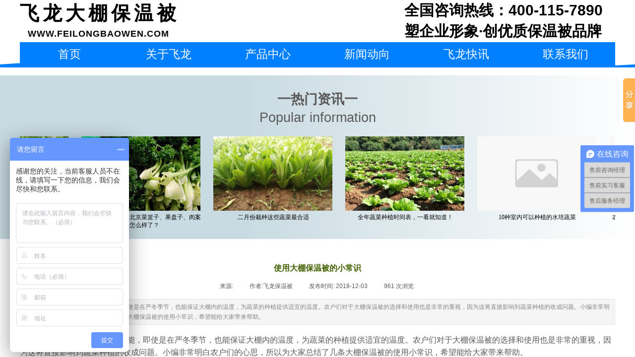

--- FILE ---
content_type: text/html; charset=utf-8
request_url: https://www.feilongbaowen.com/content/597.html
body_size: 17764
content:
<!DOCTYPE html PUBLIC "-//W3C//DTD XHTML 1.0 Transitional//EN" "http://www.w3.org/TR/xhtml1/DTD/xhtml1-transitional.dtd">
<html xmlns="http://www.w3.org/1999/xhtml" lang="zh-Hans" >
	<head>
		<meta http-equiv="X-UA-Compatible" content="IE=Edge,chrome=1" />
	<meta name="viewport" content="width=1200" />	<meta http-equiv="Content-Type" content="text/html; charset=utf-8" />
		<meta name="format-detection" content="telephone=no" />
	     <meta http-equiv="Cache-Control" content="no-transform"/> 
     <meta http-equiv="Cache-Control" content="no-siteapp"/>
	<title>使用大棚保温被的小常识|安新县飞龙无纺布厂</title>
	<meta name="keywords"  content="大棚保温被,飞龙众科大棚保温被" />
	<meta name="description" content="飞龙众科大棚保温被为您整理：" />
    
                
			<link rel="shortcut icon" href="https://aosspic10001.websiteonline.cn/pro110139/image/favicon.ico" type="image/x-icon" />
	<link rel="Bookmark" href="https://aosspic10001.websiteonline.cn/pro110139/image/favicon.ico" />
		

		<link href="https://static.websiteonline.cn/website/template/default/css/default.css?v=17534100" rel="stylesheet" type="text/css" />
<link href="https://www.feilongbaowen.com/template/default/css/font/font.css?v=15750090" rel="stylesheet" type="text/css" />
<link href="https://www.feilongbaowen.com/template/default/css/wpassword/iconfont.css?v=17496248" rel="stylesheet" type="text/css" />
<link href="https://static.websiteonline.cn/website/plugin/title/css/title.css?v=17083134" rel="stylesheet" type="text/css" />
<link href="https://static.websiteonline.cn/website/plugin/lantern/css/lantern.css?v=17326740" rel="stylesheet" type="text/css" />
<link href="https://static.websiteonline.cn/website/plugin/article_detail/css/article_detail.css?v=17387192" rel="stylesheet" type="text/css" />
<link href="https://static.websiteonline.cn/website/plugin/media/css/media.css?v=14077216" rel="stylesheet" type="text/css" />
<style type="text/css">.prop_rotate_angle sup,.prop_rotate_angle .posblk-deg{font-size:11px; color:#CDCDCD; font-weight:normal; font-style:normal; }ins#qiao-wrap{height:0;} #qiao-wrap{display:block;}
</style> 
</head>
<body  >
<input type="hidden" value="4" name="_user_level_val" />
								<script type="text/javascript" language="javascript" src="https://static.websiteonline.cn/website/script/??libsjq.js,jquery.custom.js,jquery.lazyload.js,jquery.rotateutility.js,lab.js,wopop_all.js,jquery.cookie.js,jquery.simplemodal.js,fullcollumn.js,objectFitPolyfill.min.js,ierotate.js,effects/velocity.js,effects/velocity.ui.js,effects/effects.js,fullpagescroll.js,common.js,heightAdapt.js?v=17573096"></script>
<script type="text/javascript" language="javascript" src="https://static.websiteonline.cn/website/plugin/??new_navigation/js/overall.js,new_navigation/styles/hs7/init.js,media/js/init.js,buttons/js/init.js?v=17621358"></script>
	<script type="text/javascript" language="javascript">
    			var webmodel = {};
	        
    wp_pages_global_func($.extend({
        'isedit': '0',
        'islogin': '0',
        'domain': 'pro110139',
        'p_rooturl': 'https://www.feilongbaowen.com',
        'static_rooturl': 'https://static.websiteonline.cn/website',
        'interface_locale': "zh_CN",
        'dev_mode': "0",
        'getsession': ''
    }, {"phpsessionid":"","punyurl":"https:\/\/www.feilongbaowen.com","curr_locale":"zh_CN","mscript_name":"","converted":false}));
    
	</script>

<link href="https://www.feilongbaowen.com/ae857138b41c5440c5d1ff0751cc3196.cssx" rel="stylesheet" /><div id="page_set_css">
</div><input type="hidden" id="page_id" name="page_id" value="162" rpid="164">
<div id="scroll_container" class="scroll_contain" style="">
	    	<div id="scroll_container_bg" style="background-repeat:repeat;background-color:#ffffff;background-position:center top;">&nbsp;</div>
<script>
initScrollcontainerHeight();	
</script>
     <div id="overflow_canvas_container">        <div id="canvas" style=" margin: 0 auto;width:1200px;background-repeat:repeat-y;height:1230px">
    <div id='layerDB5439F7E1443967FD6BC84712F83F9A' type='title'  class='cstlayer' style='left: 0px; top: 0px; position: absolute; z-index: 101; width: 336px; height: 52px; '  mid=""    deg='0'><div class="wp-title_content" style="overflow-wrap: break-word; padding: 0px; border-color: transparent; border-width: 0px; height: 52px; width: 336px; display: block;"><span style="font-size: 39px; font-family: 微软雅黑; color: rgb(0, 0, 0); letter-spacing: 7px;"><strong>飞龙大棚保温被</strong></span><span style="color:#000000;"></span></div>
<script type="text/javascript">
$(function(){
	$('.wp-title_content').each(function(){
		if($(this).find('div').attr('align')=='justify'){
			$(this).find('div').css({'text-justify':'inter-ideograph','text-align':'justify'});
		}
	})	
})
</script>

</div><script>				 $('#layerDB5439F7E1443967FD6BC84712F83F9A').triggerHandler('layer_ready');</script><div id='layer716AAB80AEA80C9BD58D5015A41B58EF' type='title'  class='cstlayer' style='left: 775px; top: 0px; position: absolute; z-index: 100; width: 425px; height: 93px; '  mid=""    deg='0'><div class="wp-title_content" style="overflow-wrap: break-word; padding: 0px; border-color: transparent; border-width: 0px; height: 93px; width: 425px; display: block;"><p><span style="font-size: 30px; color: rgb(0, 0, 0);"><strong>全国咨询热线：400-115-7890</strong></span></p><p><span style="font-size: 30px; color: rgb(0, 0, 0);"><strong>塑企业形象·创优质保温被品牌</strong></span><br></p></div>

</div><script>				 $('#layer716AAB80AEA80C9BD58D5015A41B58EF').triggerHandler('layer_ready');</script><div id='layerDD9E090C200FFAA86F601746DE15EA36' type='title'  class='cstlayer' style='left: 16px; top: 56px; position: absolute; z-index: 102; width: 314px; height: 22px; '  mid=""    deg='0'><div class="wp-title_content" style="overflow-wrap: break-word; padding: 0px; border-color: transparent; border-width: 0px; height: 22px; width: 314px; display: block;"><span style="font-size: 18px; line-height: 140%; letter-spacing: 1px; color: rgb(0, 0, 0);"><strong>WWW.FEILONGBAOWEN.COM</strong></span><span style="color:#000000;"></span></div>

</div><script>				 $('#layerDD9E090C200FFAA86F601746DE15EA36').triggerHandler('layer_ready');</script><div id="layerE65E7498D87C9BF7A491763F041B2601" class="full_column"  zindextopColor='' zindextopOpacity='1'  style="width:1200px;position:absolute;top:85px;height:51px;z-index:136;">
    <div class="full_width wp_wave_mask_ani no_bottom" style="position:absolute;height:51px;background-color:#0080ff;background:;background-attachment:scroll;background-position:center center;background-repeat:repeat;background-size:cover;wavetype:1;bgHover:;bgHoverOpacity:1;zindextopColor:;zindextopOpacity:1;background-pic-opacityval:1;opacity:1;">		
    </div>
			<div class="full_content" style="width:1200px; position:absolute;left:0;top:0;margin-left: 0px;background-attachment:scroll;background-autoplay:noautoplay;background-circulateplay:;background-soundopen:;background-soundopens:;background-usevideo:;background-videourl:;background-color:;background-opacity-color:;background-opacityval:1;background-pic:use-pic;background-pic-opacity-color:;background-pic-opacityval:1;background-position:left top;background-repeat:repeat;background-size:;bgHover:;bgHoverOpacity:1;height:51px;">
								<div id='layer685458E1BC9432FE8940D934B2E82F79' type='new_navigation'  class='cstlayer' style='left: 0px; top: 0px; position: absolute; z-index: 135; width: 1200px; height: 50px; '  mid=""  fatherid='layerE65E7498D87C9BF7A491763F041B2601'    deg='0'><div class="wp-new_navigation_content" style="border-color: transparent; border-width: 0px; width: 1200px; display: block; overflow: visible; height: auto;;display:block;overflow:hidden;height:0px;" type="0">
<script type="text/javascript"> 
		
		$("#layer685458E1BC9432FE8940D934B2E82F79").data("m_show", '');
	</script>
<div skin="hs7" class="nav1 menu_hs7" ishorizon="1" colorstyle="green" direction="0" more="更多" moreshow="0" morecolor="darkorange" hover="0" hover_scr="0" submethod="0" umenu="0" dmenu="0" sethomeurl="https://www.feilongbaowen.com/index.html" smcenter="0">
		<ul id="nav_layer685458E1BC9432FE8940D934B2E82F79" class="navigation"  style="width:auto;"  >
		<li style="z-index:2;"  class="wp_subtop"  pid="168" ><a  class="  "  href="https://www.feilongbaowen.com">首页</a></li><li style="z-index:2;"  class="wp_subtop"  pid="153" ><a  class="  "  href="https://www.feilongbaowen.com/ABOUT.html">关于飞龙</a></li><li style="z-index:2;"  class="wp_subtop"  pid="150" ><a  class="  "  href="https://www.feilongbaowen.com/product.html">产品中心</a></li><li style="z-index:2;"  class="wp_subtop"  pid="164" ><a  class="  "  href="https://www.feilongbaowen.com/news.html">新闻动向</a></li><li style="z-index:2;"  class="wp_subtop"  pid="167" ><a  class="  "  href="https://www.feilongbaowen.com/feilongkuaixun.html">飞龙快讯</a></li><li style="z-index:2;"  class="wp_subtop"  pid="165" ><a  class="  "  href="https://www.feilongbaowen.com/Contactus.html">联系我们</a></li>	</ul>
</div>

<script type="text/javascript"> 
				$("#layer685458E1BC9432FE8940D934B2E82F79").data("datasty_", '@charset "utf-8";  #nav_layer685458E1BC9432FE8940D934B2E82F79,#nav_layer685458E1BC9432FE8940D934B2E82F79 ul,#nav_layer685458E1BC9432FE8940D934B2E82F79 li{list-style-type:none; margin:0px; padding:0px; border:thin none;}  #nav_layer685458E1BC9432FE8940D934B2E82F79 {position:relative;height:54px;line-height:54px; background:url(https://static.websiteonline.cn/website/plugin/new_navigation/styles/hs7/nav_bg.jpg) repeat-x; margin-bottom:10px;padding-left:10px; }  #nav_layer685458E1BC9432FE8940D934B2E82F79 li.wp_subtop{padding-left:5px;padding-right:5px;text-align:center;position:relative;float:left;padding-bottom:0px;width:115px;height:54px;line-height:54px;background-image:url(https://static.websiteonline.cn/website/plugin/new_navigation/view/images/png_bg.png);background-repeat:no-repeat;background-position:top right;background-color:transparent;}  #nav_layer685458E1BC9432FE8940D934B2E82F79 li.wp_subtop:hover{width:115px;height:54px;line-height:54px;background-image:url(https://static.websiteonline.cn/website/plugin/new_navigation/styles/hs7/li_hover.png);background-color:transparent;background-position:bottom left;background-repeat:repeat-x;}  #nav_layer685458E1BC9432FE8940D934B2E82F79 li.wp_subtop>a{white-space:nowrap;display:block;padding:0px;text-decoration:none;font-size:12px;font-family:arial;color:#ffffff;text-align:center;font-weight:normal;font-style:normal; overflow:hidden;}  #nav_layer685458E1BC9432FE8940D934B2E82F79 li.wp_subtop>a:hover{font-size:12px;font-family:arial;color:#fff;text-align:center;font-weight:normal;font-style:normal;}  #nav_layer685458E1BC9432FE8940D934B2E82F79 ul{position:absolute;left:0px;display:none;padding-left:5px;padding-right:5px;background-image:url(https://static.websiteonline.cn/website/plugin/new_navigation/view/images/png_bg.png);background-color:transparent;margin-left:0px;padding-top:10px; padding-bottom:8px;}  #nav_layer685458E1BC9432FE8940D934B2E82F79 ul li{position:relative;text-align:center;padding-bottom:0px;padding-left:5px;padding-right:5px;height:31px;line-height:31px;background-image:url(https://static.websiteonline.cn/website/plugin/new_navigation/view/images/png_bg.png);background-repeat:repeat;background-position:top left;background-color:#516c47;}  #nav_layer685458E1BC9432FE8940D934B2E82F79 ul li:hover{height:31px;text-align:center;line-height:31px;padding-left:5px;padding-right:5px; background-image:url(https://static.websiteonline.cn/website/plugin/new_navigation/view/images/png_bg.png);background-repeat:repeat;background-position:top left;background-color:#3a4c34;}  #nav_layer685458E1BC9432FE8940D934B2E82F79 ul li a {display:block;font-size:12px;font-family:arial;color:#fff;text-align:center;font-weight:normal;font-style:normal;white-space:nowrap;}  #nav_layer685458E1BC9432FE8940D934B2E82F79 ul li a:hover{display:block;font-size:12px;font-family:arial;color:#ffffff;text-align:center;font-weight:normal;font-style:normal;}');
		$("#layer685458E1BC9432FE8940D934B2E82F79").data("datastys_", '#nav_layer685458E1BC9432FE8940D934B2E82F79{background-image:url(https://static.websiteonline.cn/website/plugin/new_navigation/view/images/png_bg.png);}      #nav_layer685458E1BC9432FE8940D934B2E82F79{border-radius:0px;behavior: url(script/pie.htc);}                                                                                     #nav_layer685458E1BC9432FE8940D934B2E82F79 li.wp_subtop{height:50px;}                                                                                #nav_layer685458E1BC9432FE8940D934B2E82F79 li.wp_subtop>a{font-size:23px;}                              #nav_layer685458E1BC9432FE8940D934B2E82F79 li.wp_subtop{width:190px;} #nav_layer685458E1BC9432FE8940D934B2E82F79 li.wp_subtop>a{font-family:SimHei;} #nav_layer685458E1BC9432FE8940D934B2E82F79 li.wp_subtop{background-position:center center;} #nav_layer685458E1BC9432FE8940D934B2E82F79 li.wp_subtop:hover{width:190px;}  #nav_layer685458E1BC9432FE8940D934B2E82F79 li.wp_subtop:hover{height:50px;} #nav_layer685458E1BC9432FE8940D934B2E82F79 li.wp_subtop>a:hover{font-size:23px;} #nav_layer685458E1BC9432FE8940D934B2E82F79 li.wp_subtop>a:hover{font-family:Microsoft YaHei;} #nav_layer685458E1BC9432FE8940D934B2E82F79 ul li{height:31px;}                      #nav_layer685458E1BC9432FE8940D934B2E82F79 ul li a{font-size:20px;} #nav_layer685458E1BC9432FE8940D934B2E82F79 ul li a{font-family:Microsoft YaHei;}        #nav_layer685458E1BC9432FE8940D934B2E82F79 ul li a:hover{font-size:20px;} #nav_layer685458E1BC9432FE8940D934B2E82F79{background:transparent;} #nav_layer685458E1BC9432FE8940D934B2E82F79{background-color:#0080ff;} #nav_layer685458E1BC9432FE8940D934B2E82F79 li.wp_subtop:hover{background-image:url(https://static.websiteonline.cn/website/plugin/new_navigation/view/images/png_bg.png);}  #nav_layer685458E1BC9432FE8940D934B2E82F79 li.wp_subtop:hover{background:transparent;} #nav_layer685458E1BC9432FE8940D934B2E82F79 li.wp_subtop:hover{background-color:#0872db;} #nav_layer685458E1BC9432FE8940D934B2E82F79 li.wp_subtop:hover{background-position:center center;} #nav_layer685458E1BC9432FE8940D934B2E82F79 ul li{background:transparent;} #nav_layer685458E1BC9432FE8940D934B2E82F79 ul li{background-color:#0a6dce;} #nav_layer685458E1BC9432FE8940D934B2E82F79 ul li:hover{background:transparent;} #nav_layer685458E1BC9432FE8940D934B2E82F79 ul li:hover{background-color:#0761ba;}                #nav_layer685458E1BC9432FE8940D934B2E82F79{height:50px;} #nav_layer685458E1BC9432FE8940D934B2E82F79{background-position:center center;}                #nav_layer685458E1BC9432FE8940D934B2E82F79 li.wp_subtop{line-height:50px;}                #nav_layer685458E1BC9432FE8940D934B2E82F79 li.wp_subtop:hover{line-height:50px;}');
	
			var b_width=parseInt($("#layer685458E1BC9432FE8940D934B2E82F79").find('.wp-new_navigation_content').css('border-bottom-width'));
	if(b_width>0){
		$("#nav_layer685458E1BC9432FE8940D934B2E82F79").css('margin-bottom','0px');
	}
	</script>

<script type="text/javascript">
function wp_get_navstyle(layer_id,key){
		var navStyle = $.trim($("#"+layer_id).data(key));
		return navStyle;	
	
}	
richtxt('layer685458E1BC9432FE8940D934B2E82F79');
</script><script type="text/javascript">
layer_new_navigation_hs7_func({"isedit":false,"layer_id":"layer685458E1BC9432FE8940D934B2E82F79","menustyle":"hs7"});

</script></div>
<script type="text/javascript">
 $(function(){
	layer_new_navigation_content_func({"isedit":false,"layer_id":"layer685458E1BC9432FE8940D934B2E82F79","menustyle":"hs7","addopts":{"padding-right":"0","padding-left":"0"}});
});
</script>

</div><script>				 $('#layer685458E1BC9432FE8940D934B2E82F79').triggerHandler('layer_ready');</script>                                
                                <div class="fullcontent_opacity" style="width: 100%;height: 100%;position: absolute;left: 0;right: 0;top: 0;;opacity:1;"></div>
			</div>
</div>
<script>
        wp_wave_render($("#layerE65E7498D87C9BF7A491763F041B2601"))
        $(".content_copen").live('click',function(){
        $(this).closest(".full_column").hide();
    });
	var $fullwidth=$('#layerE65E7498D87C9BF7A491763F041B2601 .full_width');
	$fullwidth.css({left:0-$('#canvas').offset().left+$('#scroll_container').offset().left-$('#scroll_container').scrollLeft()-$.parseInteger($('#canvas').css("borderLeftWidth")),width:$('#scroll_container_bg').width()});
	$(function () {
				var videoParams={"id":"layerE65E7498D87C9BF7A491763F041B2601","bgauto":"noautoplay","ctauto":"noautoplay","bVideouse":"","cVideouse":"","bgvHeight":null,"bgvWidth":null};
		fullcolumn_bgvideo_init_func(videoParams);
                var bgHoverParams={"full":{"hover":"","opacity":"1","bg":"#0080ff","id":"layerE65E7498D87C9BF7A491763F041B2601","bgopacity":"1","zindextopcolorset":""},"full_con":{"hover":"","opacity":"1","bg":"","id":"layerE65E7498D87C9BF7A491763F041B2601","bgopacity":"1"}};
		fullcolumn_HoverInit(bgHoverParams);
        });
</script>


<div id="layer605393E431A7DB7EAE73CA54AF9C5504" class="full_column"   style="width:1200px;position:absolute;top:152px;height:330px;z-index:132;">
    <div class="full_width " style="position:absolute;height:330px;background-color:;background:-webkit-linear-gradient(left , rgb(201, 219, 226) 39% , rgb(255, 255, 255) 100%);">		
    </div>
			<div class="full_content" style="width:1200px; position:absolute;left:0;top:0;margin-left: 0px;;height:330px;">
								<div id='layer58C34D50608E95894FF234CC8A7FC52F' type='lantern'  class='cstlayer' style='left: 0px; top: 123px; position: absolute; z-index: 132; width: 1200px; height: 191px; '  mid=""  fatherid='layer605393E431A7DB7EAE73CA54AF9C5504'    deg='0'><div class="wp-lantern_content" style="overflow: hidden; border-color: transparent; border-width: 0px; width: 1200px; height: 191px;">
<script type="text/javascript">
 
</script>
<style>
#layer58C34D50608E95894FF234CC8A7FC52F .box {margin: 0px 0px;margin-left: 12px;margin-right: 13px;}#layer58C34D50608E95894FF234CC8A7FC52F .imgtitle{line-height:140%;padding-left:1px;font-family:SimSun;font-size:12px;color:#000;font-weight:normal;text-align:center;font-style:normal;width:240px;} #layer58C34D50608E95894FF234CC8A7FC52F .box{background-color:transparent} </style>
<div id="layer58C34D50608E95894FF234CC8A7FC52F_scroll" class="botton-scroll wp_optype_1 wp_direction_left" style="width:100%;height:auto;">
<ul class="featureUL">
  <li class="featureBox">
  <div class="box">
				<div style="height:150px;width:240px;text-align:center;vertical-align:middle;display:table-cell;">
		<a href="https://www.feilongbaowen.com/content/2031.html"  >
			<img src="https://static.websiteonline.cn/website/plugin/media/images/pic_big_default.jpg" alt="第二届中国乡村特色优势产业发展大会在京开幕" style="max-width:240px;max-height:150px;height:150px;width:240px;" >
		</a>
		</div>
						<div class="imgtitle "
		onClick="window.location.href='https://www.feilongbaowen.com/content/2031.html'" style="cursor:pointer" >第二届中国乡村特色优势产业发展大会在京开幕</div>
				  </div>
 </li>
   <li class="featureBox">
  <div class="box">
				<div style="height:150px;width:240px;text-align:center;vertical-align:middle;display:table-cell;">
		<a href="https://www.feilongbaowen.com/content/2007.html"  >
			<img src="https://aosspic10001.websiteonline.cn/pro110139/image/6Cz9PoFV.jpg" alt="大棚西红柿种植方法" style="max-width:240px;max-height:150px;height:150px;width:240px;" >
		</a>
		</div>
						<div class="imgtitle "
		onClick="window.location.href='https://www.feilongbaowen.com/content/2007.html'" style="cursor:pointer" >大棚西红柿种植方法</div>
				  </div>
 </li>
   <li class="featureBox">
  <div class="box">
				<div style="height:150px;width:240px;text-align:center;vertical-align:middle;display:table-cell;">
		<a href="https://www.feilongbaowen.com/content/1991.html"  >
			<img src="https://aosspic10001.websiteonline.cn/pro110139/image/2-20230209154249752.png" alt="全年24节气蔬菜种植安排表出炉！不看一年白忙！" style="max-width:240px;max-height:150px;height:150px;width:240px;" >
		</a>
		</div>
						<div class="imgtitle "
		onClick="window.location.href='https://www.feilongbaowen.com/content/1991.html'" style="cursor:pointer" >全年24节气蔬菜种植安排表出炉！不看一年白忙！</div>
				  </div>
 </li>
   <li class="featureBox">
  <div class="box">
				<div style="height:150px;width:240px;text-align:center;vertical-align:middle;display:table-cell;">
		<a href="https://www.feilongbaowen.com/content/1990.html"  >
			<img src="https://aosspic10001.websiteonline.cn/pro110139/image/xuyx.png" alt="一场雨雪降温后，北京菜篮子、果盘子、肉案子怎么样了？" style="max-width:240px;max-height:150px;height:150px;width:240px;" >
		</a>
		</div>
						<div class="imgtitle "
		onClick="window.location.href='https://www.feilongbaowen.com/content/1990.html'" style="cursor:pointer" >一场雨雪降温后，北京菜篮子、果盘子、肉案子怎么样了？</div>
				  </div>
 </li>
   <li class="featureBox">
  <div class="box">
				<div style="height:150px;width:240px;text-align:center;vertical-align:middle;display:table-cell;">
		<a href="https://www.feilongbaowen.com/content/1989.html"  >
			<img src="https://aosspic10001.websiteonline.cn/pro110139/image/63e45a36736451675909686.jpg" alt="二月份栽种这些蔬菜最合适" style="max-width:240px;max-height:150px;height:150px;width:240px;" >
		</a>
		</div>
						<div class="imgtitle "
		onClick="window.location.href='https://www.feilongbaowen.com/content/1989.html'" style="cursor:pointer" >二月份栽种这些蔬菜最合适</div>
				  </div>
 </li>
   <li class="featureBox">
  <div class="box">
				<div style="height:150px;width:240px;text-align:center;vertical-align:middle;display:table-cell;">
		<a href="https://www.feilongbaowen.com/content/1988.html"  >
			<img src="https://aosspic10001.websiteonline.cn/pro110139/image/1-20230209154118606.jpg" alt="全年蔬菜种植时间表，一看就知道！" style="max-width:240px;max-height:150px;height:150px;width:240px;" >
		</a>
		</div>
						<div class="imgtitle "
		onClick="window.location.href='https://www.feilongbaowen.com/content/1988.html'" style="cursor:pointer" >全年蔬菜种植时间表，一看就知道！</div>
				  </div>
 </li>
   <li class="featureBox">
  <div class="box">
				<div style="height:150px;width:240px;text-align:center;vertical-align:middle;display:table-cell;">
		<a href="https://www.feilongbaowen.com/content/1987.html"  >
			<img src="https://static.websiteonline.cn/website/plugin/media/images/pic_big_default.jpg" alt="10种室内可以种植的水培蔬菜" style="max-width:240px;max-height:150px;height:150px;width:240px;" >
		</a>
		</div>
						<div class="imgtitle "
		onClick="window.location.href='https://www.feilongbaowen.com/content/1987.html'" style="cursor:pointer" >10种室内可以种植的水培蔬菜</div>
				  </div>
 </li>
   <li class="featureBox">
  <div class="box">
				<div style="height:150px;width:240px;text-align:center;vertical-align:middle;display:table-cell;">
		<a href="https://www.feilongbaowen.com/content/1986.html"  >
			<img src="https://static.websiteonline.cn/website/plugin/media/images/pic_big_default.jpg" alt="农业农村部：加大大豆种植支持力度 着力缩小大豆玉米种植收益差" style="max-width:240px;max-height:150px;height:150px;width:240px;" >
		</a>
		</div>
						<div class="imgtitle "
		onClick="window.location.href='https://www.feilongbaowen.com/content/1986.html'" style="cursor:pointer" >农业农村部：加大大豆种植支持力度 着力缩小大豆玉米种植收益差</div>
				  </div>
 </li>
   <li class="featureBox">
  <div class="box">
				<div style="height:150px;width:240px;text-align:center;vertical-align:middle;display:table-cell;">
		<a href="https://www.feilongbaowen.com/content/1985.html"  >
			<img src="https://aosspic10001.websiteonline.cn/pro110139/image/djEvNHdlYXpteTNEbDRoNnYwMjNpd1FhdF9nU3RfdlZPNV9RcU5NWjhxeFFQNG5YNE50ZWxaaFFWdFc0VjJoWGQwQVBON0xGZkdfNkd5d1hYV0t5aVdVZFZBRjQ1ZDFwUFhPNkpTMW92VWFlakE9.png" alt="立春前后，这9种蔬菜可以种植了，温度适合的地区赶紧做好准备" style="max-width:240px;max-height:150px;height:150px;width:240px;" >
		</a>
		</div>
						<div class="imgtitle "
		onClick="window.location.href='https://www.feilongbaowen.com/content/1985.html'" style="cursor:pointer" >立春前后，这9种蔬菜可以种植了，温度适合的地区赶紧做好准备</div>
				  </div>
 </li>
   <li class="featureBox">
  <div class="box">
				<div style="height:150px;width:240px;text-align:center;vertical-align:middle;display:table-cell;">
		<a href="https://www.feilongbaowen.com/content/1984.html"  >
			<img src="https://aosspic10001.websiteonline.cn/pro110139/image/R-C1.jpg" alt="人工栽培的食用菌种类有哪些？" style="max-width:240px;max-height:150px;height:150px;width:240px;" >
		</a>
		</div>
						<div class="imgtitle "
		onClick="window.location.href='https://www.feilongbaowen.com/content/1984.html'" style="cursor:pointer" >人工栽培的食用菌种类有哪些？</div>
				  </div>
 </li>
 </ul>
</div>

</div>
<script>
	$LAB
	 .script('https://static.websiteonline.cn/website/plugin/lantern/js/lrscroll.js')
	.wait(function(){
		var marquee=$("#layer58C34D50608E95894FF234CC8A7FC52F_scroll");
		marquee.css('height',marquee.closest('.wp-lantern_content').css('height'));
		
				marquee.kxbdMarquee({
			scrollAmount:1,
			scrollDelay:30,
			isEqual:false,
			direction:'left',
			loop:0
		});
			})
	
	$(function() {
				var $li_featureBox = $('.featureBox');
		var li_fontsize = $li_featureBox.find('a:first').css('font-size');
		var li_fontfamily = $li_featureBox.find('a:first').css('font-family')||'';
		if(li_fontfamily.indexOf('Microsoft YaHei')>=0){
			if((li_fontsize == "12px") || (li_fontsize == "13px") || (li_fontsize == "14px")){
				$li_featureBox.css('letter-spacing','-0.08mm');
			}
		}
		 $li_featureBox.find("a").each(function(){
			 if($(this).attr("href")=="javascript:;"){
				 $(this).css("cursor","default");
			 }
		 })
		
        var border_display = '';
        if(border_display == 1){
            var boxObj = $('#layer58C34D50608E95894FF234CC8A7FC52F').find('.box');
            var returnH = getMaxH(boxObj);
            boxObj.each(function () {
                $(this).height(returnH);
            });

            function getMaxH(boxObj){
                var maxHeight = 0;
                boxObj.each(function () {
                    var curHeight = $(this).height();
                    maxHeight = Math.max(curHeight,maxHeight);
                });
                return maxHeight;
            }
        }
	});
</script></div><script>				 $('#layer58C34D50608E95894FF234CC8A7FC52F').triggerHandler('layer_ready');</script><div id='layer3B551A954662A256B49FF2495164DAF2' type='title'  class='cstlayer' style='left: 0px; top: 30px; position: absolute; z-index: 100; width: 1200px; height: 84px; '  mid=""  fatherid='layer605393E431A7DB7EAE73CA54AF9C5504'    deg='0'><div class="wp-title_content" style="overflow-wrap: break-word; padding: 0px; border-color: transparent; border-width: 0px; height: 84px; width: 1200px; display: block;"><p align="center"><span style="font-size: 27px;"><strong>一热门资讯一</strong></span></p><p align="center"><span style="font-size: 27px;">Popular information</span><br></p></div>

</div><script>				 $('#layer3B551A954662A256B49FF2495164DAF2').triggerHandler('layer_ready');</script>                                
                                <div class="fullcontent_opacity" style="width: 100%;height: 100%;position: absolute;left: 0;right: 0;top: 0;display:none;"></div>
			</div>
</div>
<script>
        $(".content_copen").live('click',function(){
        $(this).closest(".full_column").hide();
    });
	var $fullwidth=$('#layer605393E431A7DB7EAE73CA54AF9C5504 .full_width');
	$fullwidth.css({left:0-$('#canvas').offset().left+$('#scroll_container').offset().left-$('#scroll_container').scrollLeft()-$.parseInteger($('#canvas').css("borderLeftWidth")),width:$('#scroll_container_bg').width()});
	$(function () {
				var videoParams={"id":"layer605393E431A7DB7EAE73CA54AF9C5504","bgauto":null,"ctauto":null,"bVideouse":null,"cVideouse":null,"bgvHeight":null,"bgvWidth":null};
		fullcolumn_bgvideo_init_func(videoParams);
                var bgHoverParams={"full":{"hover":null,"opacity":null,"bg":"","id":"layer605393E431A7DB7EAE73CA54AF9C5504","bgopacity":null,"zindextopcolorset":""},"full_con":{"hover":null,"opacity":null,"bg":null,"id":"layer605393E431A7DB7EAE73CA54AF9C5504","bgopacity":null}};
		fullcolumn_HoverInit(bgHoverParams);
        });
</script>


<div id='layerEDEB3CC2C10541BB1CFF64B37A9ED367' type='article_detail'  class='cstlayer' style='left: 0px; top: 524px; position: absolute; z-index: 131; width: 1200px; height: 667px; '  mid=""    deg='0'><div class="wp-article_detail_content" style="border-color: transparent; border-width: 0px; overflow: hidden; width: 1200px; height: 667px;">
<script type="text/javascript">
</script>
 
<style>
.wp-article_detail_content .artview_info{ text-align:center; margin:0 auto; padding:10px 0 15px; line-height:21px; overflow:hidden;}
.wp-article_detail_content .detail_head_title{ float:left; display:inner_block; }
.wp-article_detail_content .sourcedata{ text-align:center; margin:0 auto;  line-height:21px; }
.wp-article_detail_content .text-source-left01{ float:left; color:transparent; padding:0 15px; display:inner_block; }
.wp-article_detail_content .text-source-left02{  float:left; text-align:left;   padding-right:8px; display:inner_block;}
.wp-article_detail_content .up_arrow{ background-image:url(https://static.websiteonline.cn/website/plugin/tb_product_detail/styles/defaultn/images/sitestar_productdetailspage_up_arrow.png); background-repeat:no-repeat; width:11px; height:10px; display:block; float:left; background-color:#c2c2c2; margin-right:8px; margin-top:8px;}
.wp-article_detail_content .down_arrow{ background-image:url(https://static.websiteonline.cn/website/plugin/tb_product_detail/styles/defaultn/images/sitestar_productdetailspage_down_arrow.png); background-repeat:no-repeat; width:11px; height:10px; display:block; float:left; background-color:#C2C2C2; margin-right:8px; margin-top:8px;}
.wp-article_detail_content .down_arrow_textover{ color:#048bcd;}
.wp-article_detail_content .up_arrow_textover{ color:#727272;}
.wp-article_detail_content .shareshow{ display:none; }
.wp-article_detail_content .artview_content .artview_detail img:not([width]){max-width:100%;}
</style>
	<div class="artdetail_title" style="">使用大棚保温被的小常识</div>

	
	<div class="artview_info" style="">
		<div class="sourcedata">
	<span class="detail_head_title org_txt_span"><span class="org_txt">来源:</span></span>
	<span class="text-source-left01">|</span>
	<span class="detail_head_title aut_txt_span"><span class="aut_txt">作者:</span>飞龙保温被</span>
	<span class="text-source-left01">|</span>
	<span class="detail_head_title pub_txt_span"><span class="pub_txt">发布时间: </span>2018-12-03</span>
	<span class="text-source-left01">|</span>
	<span class="detail_head_title times_txt_span">961 <span class="times_txt">次浏览</span></span>

<style>
.wp-article_detail_content .bdsharebuttonbox a{ margin:3px;}
.wp-article_detail_content .editshaimg{ margin:3px;}
.bdsharebuttonbox.bshare-custom a.wpshare-sinaminiblog {    background: url("https://static.websiteonline.cn/website/plugin/article_detail/view/images/sha_tsinaa.png");}
.bdsharebuttonbox.bshare-custom a.wpshare-sinaminiblog:hover {     background-image: url("https://static.websiteonline.cn/website/plugin/article_detail/view/images/sha_tsina.png");}
.bdsharebuttonbox.bshare-custom a.wpshare-qqim {    background-image: url("https://static.websiteonline.cn/website/plugin/article_detail/view/images/sha_sqqa.png");}
.bdsharebuttonbox.bshare-custom a.wpshare-qqim:hover {     background-image: url("https://static.websiteonline.cn/website/plugin/article_detail/view/images/sha_sqq.png");}
.bdsharebuttonbox.bshare-custom a.wpshare-weixin {    background-image: url("https://static.websiteonline.cn/website/plugin/article_detail/view/images/sha_weixina.png");}
.bdsharebuttonbox.bshare-custom a.wpshare-weixin:hover {     background-image: url("https://static.websiteonline.cn/website/plugin/article_detail/view/images/sha_weixin.png");}
.bdsharebuttonbox.bshare-custom a.wpshare-twitter {    background-image: url("https://static.websiteonline.cn/website/plugin/article_detail/view/images/sha_twittera.png");}
.bdsharebuttonbox.bshare-custom a.wpshare-twitter:hover {     background-image: url("https://static.websiteonline.cn/website/plugin/article_detail/view/images/sha_twitter.png");}
.bdsharebuttonbox.bshare-custom a.wpshare-facebook {    background-image: url("https://static.websiteonline.cn/website/plugin/article_detail/view/images/sha_facebooka.png");}
.bdsharebuttonbox.bshare-custom a.wpshare-facebook:hover {     background-image: url("https://static.websiteonline.cn/website/plugin/article_detail/view/images/sha_facebook.png");}

.bdsharebuttonbox a.bds_tqq_a {    background-image: url("https://static.websiteonline.cn/website/plugin/article_detail/view/images/sha_tqqa.png");}
.bdsharebuttonbox a.bds_tqq_a:hover {     background-image: url("https://static.websiteonline.cn/website/plugin/article_detail/view/images/sha_tqq.png");}
.bdsharebuttonbox.bshare-custom a.wpshare-qzone {    background: url("https://static.websiteonline.cn/website/plugin/article_detail/view/images/sha_qzonea.png");}
.bdsharebuttonbox.bshare-custom a.wpshare-qzone:hover {     background-image: url("https://static.websiteonline.cn/website/plugin/article_detail/view/images/sha_qzone.png");}
.bdsharebuttonbox a.bds_bdhome_a {    background-image: url("https://static.websiteonline.cn/website/plugin/article_detail/view/images/sha_bdhomea.png");}
.bdsharebuttonbox a.bds_bdhome_a:hover {     background-image: url("https://static.websiteonline.cn/website/plugin/article_detail/view/images/sha_bdhome.png");}

.bdsharebuttonbox.bshare-custom a.bshare-douban {    background: url("https://static.websiteonline.cn/website/plugin/article_detail/view/images/sha_doubana.png");}
.bdsharebuttonbox.bshare-custom a.bshare-douban:hover {     background-image: url("https://static.websiteonline.cn/website/plugin/article_detail/view/images/sha_douban.png");}
.bdsharebuttonbox a.bds_kaixin001_a {    background-image: url("https://static.websiteonline.cn/website/plugin/article_detail/view/images/sha_kaixin001a.png");}
.bdsharebuttonbox a.bds_kaixin001_a:hover {     background-image: url("https://static.websiteonline.cn/website/plugin/article_detail/view/images/sha_kaixin001.png");}
.wp-article_detail_content .bdsharebuttonbox img{float:left;}
.shareshow a{display: block;height:16px;padding-left:17px; width:auto;background-repeat: no-repeat;float:left;}
</style>
	<span class="text-source-left01 shareshow">|</span>
	 <span class="detail_head_title shareshow">分享到: </span>
	 <div class="bdsharebuttonbox shareshow bshare-custom">
		
	</div>
			</div>
	</div>
		<div class="artview_intro" style="">
	  大棚保温被具有良好的保温性能，即使是在严冬季节，也能保证大棚内的温度，为蔬菜的种植提供适宜的温度。农户们对于大棚保温被的选择和使用也是非常的重视，因为这将直接影响到蔬菜种植的收成问题。小编非常明白农户们的心思，所以为大家总结了几条大棚保温被的使用小常识，希望能给大家带来帮助。	</div>
	
	<div class="artview_content" style="">

		<div class="artview_detail" setsid="article597">
			<span style="line-height: 25px; font-size: 16px; font-family: SimSun;">&nbsp; <a href="https://www.feilongbaowen.com/product.html">大棚保温被</a>具有良好的保温性能，即使是在严冬季节，也能保证大棚内的温度，为蔬菜的种植提供适宜的温度。农户们对于<a href="http://www.flbwb.com">大棚保温被</a>的选择和使用也是非常的重视，因为这将直接影响到蔬菜种植的收成问题。小编非常明白农户们的心思，所以为大家总结了几条大棚保温被的使用小常识，希望能给大家带来帮助。</span><br />
<span style="line-height: 25px; font-size: 16px; font-family: SimSun;"> &nbsp;1.</span><span style="line-height: 25px; font-size: 16px; font-family: SimSun;">不使用大棚保温被的时候，不要在户外进行暴晒或者淋雨，这样会降低大棚保温被的保温性能，还会大大降低其使用寿命，无形之中会增加农户的种植成本。</span><br />
<span style="line-height: 25px; font-size: 16px; font-family: SimSun;"> &nbsp;2.</span><span style="line-height: 25px; font-size: 16px; font-family: SimSun;">如果大棚保温被不具有防水功能，那就尽量不要淋雨，或在潮湿的环境中保存与使用，因为这样会产生很多的细菌，甚至会有“长毛”的现象出现</span><br />
<span style="line-height: 25px; font-size: 16px; font-family: SimSun;"> &nbsp;3.</span><span style="line-height: 25px; font-size: 16px; font-family: SimSun;">在大棚保温被<a name="保温被"></a>的日常使用过程中，需要使用卷帘机进行卷起或放下，如果使用人工，难免会出现划破或撕裂的现象，这样会导致各个部分的保温效果不均匀，影响大棚室内的温度，从而影响蔬菜和瓜果的生长。<br />
<div style="text-align: center;">
	<img src="https://aosspic10001.websiteonline.cn/pro110139/image/507B06FF52ECF3C6AA9940DBB13C2D28.png" width="750" height="1000" title="飞龙保温被精彩分享" alt="飞龙保温被精彩分享" /> 
</div>
</span>              <div style="clear:both;"></div>
		</div>

	</div>
  		<div class="artview_prev_next">
		<div style="margin-top:20px;width:100%;">
		<div style="" class="prevlist">
						<a class="prev_next_link" style="display:block;float:left;" href="https://www.feilongbaowen.com/content/598.html" title="使用大棚保温被的前后棚内会出现的温度变化">
        <span class="up_arrow"></span>
        <span class="prev_next_text prev_txt" style="display:block;float:left;margin-right: 5px;">上一篇： </span>
				使用大棚保温被的前后......			</a>
						<div style="clear:both;"></div>
		</div>
		<div style=""  class="nextlist">
						<a class="prev_next_link" style="display:block;float:left;" href="https://www.feilongbaowen.com/content/596.html" title="大棚保温被的性能在夜间的要求">
        <span class="down_arrow"></span>
        <span class="prev_next_text next_txt" style="display:block;float:left;margin-right: 5px;">下一篇：</span>
				大棚保温被的性能在夜......			</a>
						<div style="clear:both;"></div>
		</div>
</div>	</div>
	</div>
<script type="text/javascript">
	$(function(){
		var layer = $('#layerEDEB3CC2C10541BB1CFF64B37A9ED367');
 	  
	  layer.find('.prevlist,.nextlist').mouseenter(function(e){
			$(this).find('.up_arrow,.down_arrow').addClass("arrowbj");
			$(this).find('.prev_next_text,.prev_next_link').addClass("arrowfontcolor");			
			$(this).css("cursor","pointer");
		}).mouseleave(function(e){
			$(this).find('.up_arrow,.down_arrow').removeClass("arrowbj");
			$(this).find('.prev_next_text,.prev_next_link').removeClass("arrowfontcolor");
		});	
	
		var this_span = 0;
		var sharelen = 0; 
				layer.find('.sourcedata').children("span").not(".bdsharebuttonbox").each(function(){
			if($(this).css("display")=="none"){}else{
				var shis_spanw = $(this).outerWidth();
				this_span = this_span + shis_spanw;
			}
			
		})
		
				this_span = this_span + sharelen*28 + 4; 
                var sourcmax_width = $('.artview_info').width();
                if(sourcmax_width==0) sourcmax_width='100%';
		layer.find('.sourcedata').width(this_span); 
                layer.find('.sourcedata').css("max-width",sourcmax_width); 
		        
         
		 
})
	
</script>

</div><script>				 $('#layerEDEB3CC2C10541BB1CFF64B37A9ED367').triggerHandler('layer_ready');</script>    </div>
     </div>	<div id="site_footer" style="width:1200px;position:absolute;height:440px;z-index:500;margin-top:0px">
		<div class="full_width " margintopheight=0 style="position:absolute;height:440px;background-repeat:repeat-x;"></div>
		<div id="footer_content" class="full_content" style="width:1200px; position:absolute;left:0;top:0;margin-left: 0px;;height:440px;">
			<div id="layer36E9280C20C9361F84CA5528E717F5E3" class="full_column"  inbuttom='1' zindextopColor='' zindextopOpacity='NaN'  style="width:1200px;position:absolute;top:12px;height:370px;z-index:101;">
    <div class="full_width " style="position:absolute;height:370px;background-color:#0080ff;background:;background-attachment:scroll;background-position:center center;background-repeat:repeat;background-size:;wavetype:;bgHover:;bgHoverOpacity:NaN;zindextopColor:;zindextopOpacity:NaN;background-pic-opacityval:NaN;opacity:NaN;">		
    </div>
			<div class="full_content" style="width:1200px; position:absolute;left:0;top:0;margin-left: 0px;background-attachment:scroll;background-autoplay:noautoplay;background-circulateplay:;background-soundopen:;background-soundopens:;background-usevideo:;background-videourl:;background-color:;background-opacity-color:;background-opacityval:NaN;background-pic:use-pic;background-pic-opacity-color:;background-pic-opacityval:NaN;background-position:left top;background-repeat:repeat;background-size:;bgHover:;bgHoverOpacity:NaN;height:370px;">
								<div id="layer81A99F8C75831778A05B55106E275AA2" class="full_column"  inbuttom='1' zindextopColor='' zindextopOpacity='NaN'  fatherid='layer36E9280C20C9361F84CA5528E717F5E3'  style="width:1200px;position:absolute;top:263px;height:16px;z-index:114;">
    <div class="full_width " style="position:absolute;height:16px;background-color:#0e66be;background-attachment:scroll;background:;background-position:center center;background-repeat:repeat;background-size:;wavetype:;bgHover:;bgHoverOpacity:NaN;zindextopColor:;zindextopOpacity:NaN;background-pic-opacityval:NaN;opacity:NaN;">		
    </div>
			<div class="full_content" style="width:1200px; position:absolute;left:0;top:0;margin-left: 0px;background-attachment:scroll;background-autoplay:noautoplay;background-circulateplay:;background-soundopen:;background-soundopens:;background-usevideo:;background-videourl:;background-color:;background-opacity-color:;background-opacityval:NaN;background-pic:use-pic;background-pic-opacity-color:;background-pic-opacityval:NaN;background-position:left top;background-repeat:repeat;background-size:;bgHover:;bgHoverOpacity:NaN;height:16px;">
								                                
                                <div class="fullcontent_opacity" style="width: 100%;height: 100%;position: absolute;left: 0;right: 0;top: 0;;opacity:NaN;"></div>
			</div>
</div>
<script>
        $(".content_copen").live('click',function(){
        $(this).closest(".full_column").hide();
    });
	var $fullwidth=$('#layer81A99F8C75831778A05B55106E275AA2 .full_width');
	$fullwidth.css({left:0-$('#canvas').offset().left+$('#scroll_container').offset().left-$('#scroll_container').scrollLeft()-$.parseInteger($('#canvas').css("borderLeftWidth")),width:$('#scroll_container_bg').width()});
	$(function () {
				var videoParams={"id":"layer81A99F8C75831778A05B55106E275AA2","bgauto":"noautoplay","ctauto":"noautoplay","bVideouse":"","cVideouse":"","bgvHeight":null,"bgvWidth":null};
		fullcolumn_bgvideo_init_func(videoParams);
                var bgHoverParams={"full":{"hover":"","opacity":"NaN","bg":"#0e66be","id":"layer81A99F8C75831778A05B55106E275AA2","bgopacity":"NaN","zindextopcolorset":""},"full_con":{"hover":"","opacity":"NaN","bg":"","id":"layer81A99F8C75831778A05B55106E275AA2","bgopacity":"NaN"}};
		fullcolumn_HoverInit(bgHoverParams);
        });
</script>


<div id='layer9EF03212DDB31F3573BD1AAB1351BC70' type='baidushare'  inbuttom='1' class='cstlayer' style='left: 5px; top: 99px; position: absolute; z-index: 110; width: 135px; height: 85px; '  mid=""  fatherid='layer36E9280C20C9361F84CA5528E717F5E3'    deg='0'><div class="wp-baidushare_content" style="overflow: hidden; border-color: transparent transparent transparent rgb(67, 67, 67); border-width: 0px; width: 135px; height: 85px; border-style: solid; padding: 0px;">
    <script type="text/javascript">
                //禁止同一页面添加个baidushare
	$(document).ready(function(){
		if($('.cstlayer[type="baidushare"]:not([deleted="deleted"])').not("#layer9EF03212DDB31F3573BD1AAB1351BC70").length > 0)
		{
                    //浏览模式禁用wp_alert
                        			$("#layer9EF03212DDB31F3573BD1AAB1351BC70").remove();
		}
	});
    </script>
    <script>
        window.__https_baidu_domain__="https://www.feilongbaowen.com/script/";
    </script>
	<script>window._bd_share_config={"common":{"bdSnsKey":{},"bdText":"本内容来自：大棚保温被|飞龙保温被","bdMini":"2","bdMiniList":false,"bdPic":"","bdStyle":"0","bdSize":"16"},"slide":{"type":"slide","bdImg":"0","bdPos":"right","bdTop":"100"},"image":{"viewList":["qzone","tsina","tqq","renren","weixin"],"viewText":"分享到：","viewSize":"32"},"selectShare":{"bdContainerClass":null,"bdSelectMiniList":["qzone","tsina","tqq","renren","weixin"]}};with(document)0[(getElementsByTagName('head')[0]||body).appendChild(createElement('script')).src='https://website-edit.onlinewebsite.cn/designer/script/static/api/js/share.js?v=89860593.js?cdnversion='+~(-new Date()/36e5)];</script></div>
<script>
 //增加默认无z-index
$(function(){
        var i=0;
	var func=function(){
			$('.bdshare-slide-button-box').css('right','16px');
            if($('body>.bdshare-slide-button-box').length){
                $('body>.bdshare-slide-button-box').css('z-index','100000001');
            }else{
                i++;
                if(i<10){
                    setTimeout(func,100*i);
                }
            }
	}
        func();
});
</script></div><script>				 $('#layer9EF03212DDB31F3573BD1AAB1351BC70').triggerHandler('layer_ready');</script><div id='layer92DB1CDAC3D266E2578ADBEDA5ECF8C0' type='title'  inbuttom='1' class='cstlayer' style='left: 325px; top: 83px; position: absolute; z-index: 114; width: 441px; height: 120px; '  mid=""  fatherid='layer36E9280C20C9361F84CA5528E717F5E3'    deg='0'><div class="wp-title_content" style="overflow-wrap: break-word; padding: 0px; border-color: transparent; border-width: 0px; height: 120px; width: 441px; display: block; border-style: solid;"><p align="center"><strong><span style="font-size: 30px; color: rgb(255, 255, 255);">大棚保温被|安新县飞龙无纺布厂<br></span></strong></p><p align="center"><strong><span style="font-size: 30px; color: rgb(255, 255, 255);">版权所有&amp;翻版必究</span></strong><br></p></div>

</div><script>				 $('#layer92DB1CDAC3D266E2578ADBEDA5ECF8C0').triggerHandler('layer_ready');</script><div id='layerFB98A9501A4CD1CAB9F6DAB24A95BB00' type='media'  inbuttom='1' class='cstlayer' style='left: 1058px; top: 25px; position: absolute; z-index: 101; width: 122px; height: 122px; '  mid=""  fatherid='layer36E9280C20C9361F84CA5528E717F5E3'    deg='0'><script>
create_pc_media_set_pic('layerFB98A9501A4CD1CAB9F6DAB24A95BB00',false);
</script>
<div class="wp-media_content"  style="overflow: hidden; width: 122px; height: 122px; border-width: 0px; border-style: solid; padding: 0px;" type="0">
<div class="img_over"  style='overflow: hidden; border-color: transparent; border-width: 0px; position: relative; width: 122px; height: 122px;'>

<div class="imgloading" style="z-index:100;"> </div>
<img  id="wp-media-image_layerFB98A9501A4CD1CAB9F6DAB24A95BB00" onerror="set_thumb_layerFB98A9501A4CD1CAB9F6DAB24A95BB00(this);" onload="set_thumb_layerFB98A9501A4CD1CAB9F6DAB24A95BB00(this);" class="paragraph_image"  type="zoom" src="https://aosspic10001.websiteonline.cn/pro110139/image/qrcode_for_gh_7aec31139b4e_258.jpg" style="width: 122px; height: auto;;" />
</div>

</div>
<script>
(function(){
		layer_media_init_func('layerFB98A9501A4CD1CAB9F6DAB24A95BB00',{"isedit":false,"has_effects":false});
})()
</script>
</div><script>				 $('#layerFB98A9501A4CD1CAB9F6DAB24A95BB00').triggerHandler('layer_ready');</script><div id='layer6A12383EC124E2A0728E558EEA43F33A' type='title'  inbuttom='1' class='cstlayer' style='left: 1055px; top: 150px; position: absolute; z-index: 103; width: 145px; height: 55px; '  mid=""  fatherid='layer36E9280C20C9361F84CA5528E717F5E3'    deg='0'><div class="wp-title_content" style="overflow-wrap: break-word; padding: 0px; border-color: transparent; border-width: 0px; height: 55px; width: 145px; display: block; border-style: solid;"><p><strong><span style="font-size: 14px; color: rgb(255, 255, 255);">扫描二维码关注飞龙</span></strong></p><p>&nbsp;&nbsp;&nbsp;&nbsp;&nbsp; <strong><span style="font-size: 14px; color: rgb(255, 255, 255);">微信公众平台</span></strong><br></p></div>

</div><script>				 $('#layer6A12383EC124E2A0728E558EEA43F33A').triggerHandler('layer_ready');</script><div id='layer656634FC65560BF046E6C6F129BB6D68' type='media'  inbuttom='1' class='cstlayer' style='left: 261px; top: 215px; position: absolute; z-index: 104; width: 117px; height: 40px; '  mid=""  fatherid='layer36E9280C20C9361F84CA5528E717F5E3'    deg='0'><script>
create_pc_media_set_pic('layer656634FC65560BF046E6C6F129BB6D68',false);
</script>
<div class="wp-media_content"  style="overflow: hidden; width: 117px; height: 40px; border-width: 0px; border-style: solid; padding: 0px;" type="0">
<div class="img_over"  style='overflow: hidden; border-color: transparent; border-width: 0px; position: relative; width: 117px; height: 40px;'>

<div class="imgloading" style="z-index:100;"> </div>
<a class="media_link" style="line-height:normal;" href="http://121.28.80.66:8089/hbwjww/indexquery/indexqueryAction!dizview.dhtml?chr_id=c8b6843f6321bf121e6948a54f277020&bus_ent_chr_id=08626be10ffd42d791bcee2804fc775b&bus_ent_id=13063200201403050006G"  >
<img  id="wp-media-image_layer656634FC65560BF046E6C6F129BB6D68" onerror="set_thumb_layer656634FC65560BF046E6C6F129BB6D68(this);" onload="set_thumb_layer656634FC65560BF046E6C6F129BB6D68(this);" class="paragraph_image"  type="zoom" src="https://aosspic10001.websiteonline.cn/pro110139/image/20141126002933.png" style="width: 117px; height: 40px;;" />
</a>
</div>

</div>
<script>
(function(){
		layer_media_init_func('layer656634FC65560BF046E6C6F129BB6D68',{"isedit":false,"has_effects":false});
})()
</script>
</div><script>				 $('#layer656634FC65560BF046E6C6F129BB6D68').triggerHandler('layer_ready');</script><div id='layer39591F99453B404A7EB2F0ABDB1B8444' type='media'  inbuttom='1' class='cstlayer' style='left: 407px; top: 214px; position: absolute; z-index: 102; width: 118px; height: 40px; '  mid=""  fatherid='layer36E9280C20C9361F84CA5528E717F5E3'    deg='0'><script>
create_pc_media_set_pic('layer39591F99453B404A7EB2F0ABDB1B8444',false);
</script>
<div class="wp-media_content"  style="overflow: hidden; width: 118px; height: 40px; border-width: 0px; border-style: solid; padding: 0px;" type="0">
<div class="img_over"  style='overflow: hidden; border-color: transparent; border-width: 0px; position: relative; width: 118px; height: 40px;'>

<div class="imgloading" style="z-index:100;"> </div>
<a class="media_link" style="line-height:normal;" href="http://www.beian.gov.cn/portal/registerSystemInfo?recordcode=13098202000298"  >
<img  id="wp-media-image_layer39591F99453B404A7EB2F0ABDB1B8444" onerror="set_thumb_layer39591F99453B404A7EB2F0ABDB1B8444(this);" onload="set_thumb_layer39591F99453B404A7EB2F0ABDB1B8444(this);" class="paragraph_image"  type="zoom" src="https://aosspic10001.websiteonline.cn/pro110139/image/zj09_s9qz.png" style="width: 118px; height: auto; top: -3px; left: 0px; position: relative;;" />
</a>
</div>

</div>
<script>
(function(){
		layer_media_init_func('layer39591F99453B404A7EB2F0ABDB1B8444',{"isedit":false,"has_effects":false});
})()
</script>
</div><script>				 $('#layer39591F99453B404A7EB2F0ABDB1B8444').triggerHandler('layer_ready');</script><div id='layer904C7F0C658A2532C27B768465A3B025' type='media'  inbuttom='1' class='cstlayer' style='left: 551px; top: 214px; position: absolute; z-index: 100; width: 120px; height: 41px; '  mid=""  fatherid='layer36E9280C20C9361F84CA5528E717F5E3'    deg='0'><script>
create_pc_media_set_pic('layer904C7F0C658A2532C27B768465A3B025',false);
</script>
<div class="wp-media_content"  style="overflow: hidden; width: 120px; height: 41px; border-width: 0px; border-style: solid; padding: 0px;" type="0">
<div class="img_over"  style='overflow: hidden; border-color: transparent; border-width: 0px; position: relative; width: 120px; height: 41px;'>

<div class="imgloading" style="z-index:100;"> </div>
<img  id="wp-media-image_layer904C7F0C658A2532C27B768465A3B025" onerror="set_thumb_layer904C7F0C658A2532C27B768465A3B025(this);" onload="set_thumb_layer904C7F0C658A2532C27B768465A3B025(this);" class="paragraph_image"  type="zoom" src="https://aosspic10001.websiteonline.cn/pro110139/image/zj05_wvkl.png" style="width: 120px; height: auto; top: -1px; left: 0px; position: relative;;" />
</div>

</div>
<script>
(function(){
		layer_media_init_func('layer904C7F0C658A2532C27B768465A3B025',{"isedit":false,"has_effects":false});
})()
</script>
</div><script>				 $('#layer904C7F0C658A2532C27B768465A3B025').triggerHandler('layer_ready');</script><div id='layerFCC44F81F7459640E94E63AA0401FD9F' type='media'  inbuttom='1' class='cstlayer' style='left: 699px; top: 214px; position: absolute; z-index: 105; width: 121px; height: 41px; '  mid=""  fatherid='layer36E9280C20C9361F84CA5528E717F5E3'    deg='0'><script>
create_pc_media_set_pic('layerFCC44F81F7459640E94E63AA0401FD9F',false);
</script>
<div class="wp-media_content"  style="overflow: hidden; width: 121px; height: 41px; border-width: 0px; border-style: solid; padding: 0px;" type="0">
<div class="img_over"  style='overflow: hidden; border-color: transparent; border-width: 0px; position: relative; width: 121px; height: 41px;'>

<div class="imgloading" style="z-index:100;"> </div>
<img  id="wp-media-image_layerFCC44F81F7459640E94E63AA0401FD9F" onerror="set_thumb_layerFCC44F81F7459640E94E63AA0401FD9F(this);" onload="set_thumb_layerFCC44F81F7459640E94E63AA0401FD9F(this);" class="paragraph_image"  type="zoom" src="https://aosspic10001.websiteonline.cn/pro110139/image/zj11_l7wg.png" style="width: 121px; height: auto; top: -1px; left: 0px; position: relative;;" />
</div>

</div>
<script>
(function(){
		layer_media_init_func('layerFCC44F81F7459640E94E63AA0401FD9F',{"isedit":false,"has_effects":false});
})()
</script>
</div><script>				 $('#layerFCC44F81F7459640E94E63AA0401FD9F').triggerHandler('layer_ready');</script><div id='layer30690C480CD67EB2AE58E324009533D0' type='friend_link'  inbuttom='1' class='cstlayer' style='left: 140px; top: 284px; position: absolute; z-index: 109; width: 1060.47px; height: 72px; '  mid=""  fatherid='layer36E9280C20C9361F84CA5528E717F5E3'    deg='0'><link href="https://static.websiteonline.cn/website/plugin/friend_link/css/friend_link.css?v=14895666" rel="stylesheet" type="text/css" />
<style type="text/css">#layer30690C480CD67EB2AE58E324009533D0 .images {max-width:150px;}#layer30690C480CD67EB2AE58E324009533D0 .images {max-height:60px;}#layer30690C480CD67EB2AE58E324009533D0 .imgdiv {width:150px;height:60px;}#layer30690C480CD67EB2AE58E324009533D0 .boxli {margin-bottom:7px;margin-right:22px;}#layer30690C480CD67EB2AE58E324009533D0 .imgtitle:hover {font-weight:bold;}#layer30690C480CD67EB2AE58E324009533D0 .boxli .imgtitle {margin-top:0;}#layer30690C480CD67EB2AE58E324009533D0 .boxli .imgtitle {color:#cae3c1;font-family:microsoft yahei;font-size:12px;font-weight:bold;text-decoration:none;}#layer30690C480CD67EB2AE58E324009533D0 .imgtitle:hover {color:#ff0000;}</style><style>
    #layer30690C480CD67EB2AE58E324009533D0 .flink_select{
        width: auto;
        padding: 0 8px;
        height: 30px;
        line-height: 34px;
        border-radius: 3px;
        border: solid 1px #8a7b7b;
        color: #5a5a5a;
        cursor: pointer;
        font-size: 14px;
    }
</style>
<div class="wp-friend_link_content" style="border-color: transparent; border-width: 0px; height: 72px; width: 1060px; border-style: solid; padding: 0px;">	<ul class="friend_link-box">
		
                		<li class="boxli">
			<div class="box">
									<a class="imgtitle" href="http://www.flbwb.com" target="_blank"  >众科保温被</a>
							</div>
		</li>
				<li class="boxli">
			<div class="box">
									<a class="imgtitle" href="http://www.feilongzhipin.com" target="_blank"  >安新县兴农大棚保温被</a>
							</div>
		</li>
				<li class="boxli">
			<div class="box">
									<a class="imgtitle" href="https://www.feilongbaowen.com/product.html?product_category=17&brd=1" target="_blank"  >覆膜毡</a>
							</div>
		</li>
				<li class="boxli">
			<div class="box">
									<a class="imgtitle" href="https://www.feilongbaowen.com/product.html?product_category=5&brd=1" target="_blank"  >大棚棉被</a>
							</div>
		</li>
		        	</ul>
	<div class="friend_link_save_itemList" categories="1" style="display:none;"></div>
</div>

    <script>
        $(function(){
            $('#layer30690C480CD67EB2AE58E324009533D0 .flink_select').change(function () {
                var a_target = $(this).find('option:selected').attr('a_target');
                var link = $(this).find('option:selected').val();
                if(link){
                    //a_target：1新页面打开，2本页面打开
                    if(a_target == 1){
                        window.open(link);
                    }else{
                        window.location.href = link;
                    }
                }
            });
        })
    </script>

</div><script>				 $('#layer30690C480CD67EB2AE58E324009533D0').triggerHandler('layer_ready');</script><div id='layerEB7769F86A87CE1694DD07E97D159125' type='title'  inbuttom='1' class='cstlayer' style='left: 0px; top: 298px; position: absolute; z-index: 108; width: 130px; height: 41px; '  mid=""  fatherid='layer36E9280C20C9361F84CA5528E717F5E3'    deg='0'><div class="wp-title_content" style="overflow-wrap: break-word; padding: 0px; border-color: transparent; border-width: 0px; height: 41px; width: 130px; display: block; border-style: solid;"><p><span style="font-size: 25px; color: rgb(0, 0, 0);"><strong>友情链接</strong></span></p></div>

</div><script>				 $('#layerEB7769F86A87CE1694DD07E97D159125').triggerHandler('layer_ready');</script><div id='layer853E0DC047A7A65CC71D0E67F6008534' type='line'  inbuttom='1' class='cstlayer' style='left: 80px; top: 279px; position: absolute; z-index: 107; width: 73px; height: 81px; '  mid=""  fatherid='layer36E9280C20C9361F84CA5528E717F5E3'    deg='0'><div class="wp-line_content" style="padding: 0px; border-color: transparent; border-width: 0px; overflow: hidden; width: 73px; height: 81px; border-style: solid;"><div class="wpline-wrapper vertical-xgray_line11"></div><script language="javascript">
</script></div></div><script>				 $('#layer853E0DC047A7A65CC71D0E67F6008534').triggerHandler('layer_ready');</script><div id='layer497400336E417B11C9061CB4C1567836' type='baidubridge'  inbuttom='1' class='cstlayer' style='left: 0px; top: 190px; position: absolute; z-index: 113; width: 93px; height: 84px; '  mid=""  fatherid='layer36E9280C20C9361F84CA5528E717F5E3'    deg='0'><div class="wp-baidubridge_content" style="width: 93px; height: 84px; border-color: transparent; border-width: 0px; border-style: solid; padding: 0px;" baidubridgeid="1482e4c5fcf769e041fe3062b8409b99">
	<script type="text/javascript">
	$(document).ready(function(){
		var i = 1,flag = false,func = function(){i++;
			var $BDBridgeIconWrap = $('div#BDBridgeIconWrap');
			var $BDBridgeIconWrapIns = $('ins#qiao-icon-wrap');
			if($BDBridgeIconWrap.length > 0){$BDBridgeIconWrap.css('margin-right','16px');flag = true;}
			else if($BDBridgeIconWrapIns.length > 0){$BDBridgeIconWrapIns.css('margin-right','16px');flag = true;}
			//此处超时时间设置的比较大,最大延迟6秒并采用类似递归的执行方式来应对网络慢的情况,author:fpf,date:2015-1-28,action:add;
			if(i<30 && flag == false){setTimeout(func,200*i);}
		};func();
		if($('.cstlayer[type="baidubridge"]:not([deleted="deleted"])').not("#layer497400336E417B11C9061CB4C1567836").length > 0)
		{
						$("#layer497400336E417B11C9061CB4C1567836").remove();		}
	});
	</script>
	</div></div><script>				 $('#layer497400336E417B11C9061CB4C1567836').triggerHandler('layer_ready');</script><div id='layer122F899B95EF56DB108BBBEF7972B97F' type='media'  inbuttom='1' class='cstlayer' style='left: 819px; top: 26px; position: absolute; z-index: 111; width: 128.655px; height: 121px; '  mid=""  fatherid='layer36E9280C20C9361F84CA5528E717F5E3'    deg='0'><script>
create_pc_media_set_pic('layer122F899B95EF56DB108BBBEF7972B97F',false);
</script>
<div class="wp-media_content"  style="overflow: hidden; width: 129px; height: 121px; border-width: 0px; border-style: solid; padding: 0px;" type="0">
<div class="img_over"  style='overflow: hidden; border-color: transparent; border-width: 0px; position: relative; width: 129px; height: 121px;'>

<div class="imgloading" style="z-index:100;"> </div>
<a class="media_link" style="line-height:normal;" href="http://author.baidu.com/home/1601695027851143"  >
<img  id="wp-media-image_layer122F899B95EF56DB108BBBEF7972B97F" onerror="set_thumb_layer122F899B95EF56DB108BBBEF7972B97F(this);" onload="set_thumb_layer122F899B95EF56DB108BBBEF7972B97F(this);" class="paragraph_image"  type="zoom" src="https://aosspic10001.websiteonline.cn/pro110139/image/6h6z.png" style="width: 129px; height: auto; top: 0px; left: 0px; position: relative;;" />
</a>
</div>

</div>
<script>
(function(){
		layer_media_init_func('layer122F899B95EF56DB108BBBEF7972B97F',{"isedit":false,"has_effects":false});
})()
</script>
</div><script>				 $('#layer122F899B95EF56DB108BBBEF7972B97F').triggerHandler('layer_ready');</script><div id='layer70C6E025AF76C28877845C50D8C4D79D' type='buttons'  inbuttom='1' class='cstlayer' style='left: 817px; top: 153px; position: absolute; z-index: 112; width: 138px; height: 34px; '  mid=""  fatherid='layer36E9280C20C9361F84CA5528E717F5E3'    deg='0'><div class="wp-buttons_content" style="padding: 0px; border-color: transparent; border-width: 0px; overflow: hidden; width: 138px; height: 34px; border-style: solid;"><a href="https://author.baidu.com/home/1601695027851143"   class="btnarea button_shinyinvert2-link" style="width:138px;left:0px;top:0px;height:34px;line-height:34px;">
  <div><span class="button_shinyinvert2-label">了解熊掌号</span></div>
</a><script type="text/javascript" src="https://static.websiteonline.cn/website/script/usermanagemob/clipboard.js"></script>
<script language="javascript">$('#layer70C6E025AF76C28877845C50D8C4D79D').layer_ready(function(){
	
			(function(){
	var param={"layerid":"layer70C6E025AF76C28877845C50D8C4D79D","bgFlag":0,"bhFlag":0};
	layer_buttons_text_display_func(param);
	})();
	
	
			
		
		
			    
    	    
		btnFloat({"btntext":"\u4e86\u89e3\u718a\u638c\u53f7","txtalign":"center","btnpad":"","skin":"shinyinvert2","border_radius":"5px 5px 5px 5px","bgcolor_link":"rgba(74,134,232,1)","bgcolor_hover":"rgba(75,128,213,1)","btnlink":{"ctype":"link","options":{"url":"author.baidu.com\/home\/1601695027851143","urltype":"https:\/\/","target":"0"},"address":"https:\/\/author.baidu.com\/home\/1601695027851143"},"ostyle":{"btnarea":"width:138px;left:0px;top:0px;height:34px;line-height:34px;"}},'layer70C6E025AF76C28877845C50D8C4D79D')
	});</script>
</div>

</div><script>				 $('#layer70C6E025AF76C28877845C50D8C4D79D').triggerHandler('layer_ready');</script><div id='layer6C2D2C228F7B9F39F932B1BED7C23F3C' type='advhtml'  inbuttom='1' class='cstlayer' style='left: 4px; top: 7px; position: absolute; z-index: 115; width: 150px; height: 100px; '  mid=""  fatherid='layer36E9280C20C9361F84CA5528E717F5E3'    deg='0'><div class="wp-advhtml_content" style="overflow: hidden; border-color: transparent; border-width: 0px; width: 150px; height: 100px; border-style: solid; padding: 0px;">
	<!--百度自动推送-->
<script>
(function(){
    var bp = document.createElement('script');
    var curProtocol = window.location.protocol.split(':')[0];
    if (curProtocol === 'https') {
        bp.src = 'https://zz.bdstatic.comnksubmit/push.js';        
    }
    else {
        bp.src = 'http://push.zhanzhang.baidu.com/push.js';
    }
    var s = document.getElementsByTagName("script")[0];
    s.parentNode.insertBefore(bp, s);
})();
</script> </div>

</div><script>				 $('#layer6C2D2C228F7B9F39F932B1BED7C23F3C').triggerHandler('layer_ready');</script><div id='layer051ADCEE1ECAA69016393FBB643A9F6F' type='advhtml'  inbuttom='1' class='cstlayer' style='left: 11px; top: 90px; position: absolute; z-index: 116; width: 218px; height: 68px; '  mid=""  fatherid='layer36E9280C20C9361F84CA5528E717F5E3'    deg='0'><div class="wp-advhtml_content" style="overflow: hidden; border-color: transparent; border-width: 0px; width: 218px; height: 68px; border-style: solid; padding: 0px;">
	<script type="text/javascript"> //<![CDATA[
  var tlJsHost = ((window.location.protocol == "https:") ? "https://secure.trust-provider.com/" : "http://www.trustlogo.com/");
  document.write(unescape("%3Cscript src='" + tlJsHost + "trustlogo/javascript/trustlogo.js' type='text/javascript'%3E%3C/script%3E"));
//]]></script>
<script language="JavaScript" type="text/javascript">
  TrustLogo("https://www.positivessl.com/images/seals/positivessl_trust_seal_lg_222x54.png", "POSDV", "none");
</script></div>

</div><script>				 $('#layer051ADCEE1ECAA69016393FBB643A9F6F').triggerHandler('layer_ready');</script>                                
                                <div class="fullcontent_opacity" style="width: 100%;height: 100%;position: absolute;left: 0;right: 0;top: 0;;opacity:NaN;"></div>
			</div>
</div>
<script>
        $(".content_copen").live('click',function(){
        $(this).closest(".full_column").hide();
    });
	var $fullwidth=$('#layer36E9280C20C9361F84CA5528E717F5E3 .full_width');
	$fullwidth.css({left:0-$('#canvas').offset().left+$('#scroll_container').offset().left-$('#scroll_container').scrollLeft()-$.parseInteger($('#canvas').css("borderLeftWidth")),width:$('#scroll_container_bg').width()});
	$(function () {
				var videoParams={"id":"layer36E9280C20C9361F84CA5528E717F5E3","bgauto":"noautoplay","ctauto":"noautoplay","bVideouse":"","cVideouse":"","bgvHeight":null,"bgvWidth":null};
		fullcolumn_bgvideo_init_func(videoParams);
                var bgHoverParams={"full":{"hover":"","opacity":"NaN","bg":"#0080ff","id":"layer36E9280C20C9361F84CA5528E717F5E3","bgopacity":"NaN","zindextopcolorset":""},"full_con":{"hover":"","opacity":"NaN","bg":"","id":"layer36E9280C20C9361F84CA5528E717F5E3","bgopacity":"NaN"}};
		fullcolumn_HoverInit(bgHoverParams);
        });
</script>


<div id="layer585E9872D7F37B86B47750418F48DC99" class="full_column"  inbuttom='1'  style="width:1200px;position:absolute;top:377px;height:117px;z-index:100;">
    <div class="full_width " style="position:absolute;height:117px;background-color:#434343;background:;">		
    </div>
			<div class="full_content" style="width:1200px; position:absolute;left:0;top:0;margin-left: 0px;;height:117px;">
								<div id='layer03F88CFE24BFA87EA1686C2719FEE310' type='media'  inbuttom='1' class='cstlayer' style='left: 487px; top: 80px; position: absolute; z-index: 103; width: 20px; height: 20px; '  mid=""  fatherid='layer585E9872D7F37B86B47750418F48DC99'    deg='0'><script>
create_pc_media_set_pic('layer03F88CFE24BFA87EA1686C2719FEE310',false);
</script>
<style>.wp-media_content .wp_mapclass{display: none;}</style>
<div class="wp-media_content"  style="overflow: hidden; width: 20px; height: 20px; border-width: 0px; border-style: solid; padding: 0px;" type="1">
<div class="img_over"  style='overflow: hidden; border-color: transparent; border-width: 0px; position: relative; width: 20px; height: 20px;'>

<div class="imgloading" style="z-index:100;"> </div>
<a class="media_link" style="line-height:normal;" href="http://www.beian.gov.cn/portal/registerSystemInfo?recordcode=13098202000298"  >
<img  id="wp-media-image_layer03F88CFE24BFA87EA1686C2719FEE310" onerror="set_thumb_layer03F88CFE24BFA87EA1686C2719FEE310(this);" onload="set_thumb_layer03F88CFE24BFA87EA1686C2719FEE310(this);" class="paragraph_image" usemap="#Map_layer03F88CFE24BFA87EA1686C2719FEE310" type="zoom" src="https://aosspic10001.websiteonline.cn/pro110139/image/gongan.jpg" style="width: 20px; height: 20px;;" />
</a>
<map name="Map_layer03F88CFE24BFA87EA1686C2719FEE310"><area  class="map_arear_0" shape="rect" coords="-42,-42,18,18" title="map1" onFocus="if(this.blur)this.blur()" href="#"  /> </map></div>

</div>
<script>
(function(){
		layer_media_init_func('layer03F88CFE24BFA87EA1686C2719FEE310',{"isedit":false,"has_effects":false});
})()
</script>
</div><script>				 $('#layer03F88CFE24BFA87EA1686C2719FEE310').triggerHandler('layer_ready');</script><div id='layer3B4971DE06419D79480577F6B5F54538' type='title'  inbuttom='1' class='cstlayer' style='left: 0px; top: 18px; position: absolute; z-index: 108; width: 1200px; height: 78px; '  mid=""  fatherid='layer585E9872D7F37B86B47750418F48DC99'    deg='0'><div class="wp-title_content" style="overflow-wrap: break-word; padding: 0px; border-color: transparent; border-width: 0px; height: 78px; width: 1200px; display: block;"><p align="center"><strong><span style="color: rgb(255, 255, 255); font-size: 13px;">警惕信用风险，共建和谐网络市场，欢迎来电举报虚假信息：400-115-7890</span></strong></p><div align="center"><p><strong><span style="color: rgb(255, 255, 255);"><span style="font-size: 13px;">
Copyright © 2018 大棚保温被|覆膜毡厂家|飞龙无纺布厂（www.feilongbaowen.com） 版权所有&amp;翻版必究 </span><br></span></strong></p><p><strong><span style="color: rgb(255, 255, 255); font-size: 13px;">&nbsp;ICP许可证：</span></strong><span style="color: rgb(51, 51, 51); font-family: &quot;microsoft yahei&quot;, Helvetica, Arial, sans-serif; font-size: 14px; text-align: start; background-color: rgb(210, 214, 222);">&nbsp;</span><span style="color: rgb(51, 51, 51); font-family: &quot;microsoft yahei&quot;, Helvetica, Arial, sans-serif; font-size: 14px; text-align: start;"><a href="http://beian.miit.gov.cn"><span style="color:#ffffff;">冀ICP备18022554号-2</span></a></span><a href="http://beian.miit.gov.cn/" ><strong><span style="color: rgb(255, 255, 255); font-size: 13px;"><span style="color: rgb(255, 255, 255); font-family: 宋体; font-style: normal; font-variant-ligatures: normal; font-variant-caps: normal; font-weight: normal; letter-spacing: normal; text-align: start; text-indent: 0px; text-transform: none; white-space: normal; word-spacing: 0px; -webkit-text-stroke-width: 0px; display: inline !important; float: none; font-size: 13px;"><span style="display: inline !important; float: none; color: rgb(255, 255, 255); font-family: Microsoft\ YaHei; font-style: normal; font-variant: normal; font-weight: 400; letter-spacing: normal; text-align: center; text-decoration: none; text-indent: 5px; text-transform: none; -webkit-text-stroke-width: 0px; white-space: normal; word-spacing: 0px; font-size: 13px;"><span style="font-size: 13px;">&nbsp;</span></span></span></span></strong></a><strong><span style="color: rgb(255, 255, 255);"></span></strong><span style="color: rgb(51, 51, 51); font-family: &quot;microsoft yahei&quot;, Helvetica, Arial, sans-serif; font-size: 14px; text-align: start;"><a href="http://beian.miit.gov.cn"><span style="color:#ffffff;">冀ICP备17033101号-2</span></a></span></p></div></div>

</div><script>				 $('#layer3B4971DE06419D79480577F6B5F54538').triggerHandler('layer_ready');</script><div id='layer71E248F3C47AB5A7B0E700BF5CCE418E' type='advhtml'  inbuttom='1' class='cstlayer' style='left: 510px; top: 64px; position: absolute; z-index: 131; width: 351px; height: 53px; '  mid=""  fatherid='layer585E9872D7F37B86B47750418F48DC99'    deg='0'><div class="wp-advhtml_content" style="overflow: hidden; border: 0px solid transparent; width: 351px; height: 53px; padding: 0px;">
	</div>

<script>
(function(){
	$('#layer71E248F3C47AB5A7B0E700BF5CCE418E .wp-advhtml_content').html("\t \t<div style=\"width:500px;margin:0 auto; padding:20px 0;\">\t\n\t\t \t\t<a target=\"_blank\" href=\"http:\/\/www.beian.gov.cn\/portal\/registerSystemInfo?recordcode=13098202000298\" style=\"display:inline-block;text-decoration:none;height:20px;line-height:20px;\"><img src=\"\" style=\"float:left;\"\/><p style=\"float:left;height:20px;line-height:20px;margin: 0px 0px 0px 5px; color:#939393;\">\u5180\u516c\u7f51\u5b89\u5907 13098202000298\u53f7<\/p><\/a><br \/>\n\u672c\u7ad9\u5173\u952e\u8bcd\uff1a<a href=\"https:\/\/www.feilongbaowen.com\" target=\"_blank\"><strong>\u5927\u68da\u4fdd\u6e29\u88ab<\/strong><\/a>\t| <marquee direction=\"up\" scrollamount=\"1\" height=\"15\" width=\"100\">\u53cb\u60c5\u94fe\u63a5\uff1a<br \/>\n<a href=\"https:\/\/www.feilongbaowen.com\" target=\"_blank\">\u5927\u68da\u4fdd\u6e29\u88ab<\/a><br \/>\n<a href=\"https:\/\/www.feilongbaowen.com\" target=\"_blank\">\u5927\u68da\u4fdd\u6e29\u88ab<\/a><br \/>\n\n<\/marquee>\t \t<\/div>\n\t\t ");
})()
</script>	
</div><script>				 $('#layer71E248F3C47AB5A7B0E700BF5CCE418E').triggerHandler('layer_ready');</script><div id='layerB44FF92F49BB763816421F3821B28A54' type='advhtml'  inbuttom='1' class='cstlayer' style='left: 1039px; top: 10px; position: absolute; z-index: 114; width: 150px; height: 100px; '  mid=""  fatherid='layer585E9872D7F37B86B47750418F48DC99'    deg='0'><div class="wp-advhtml_content" style="overflow: hidden; border-color: transparent; border-width: 0px; width: 150px; height: 100px; border-style: solid; padding: 0px;">
	<script type="text/javascript" src="http://121.28.80.66:8089/hbwjww/VieidServlet?webId=c8b6843f6321bf121e6948a54f277020&width=100&heigth=130"></script></div>

</div><script>				 $('#layerB44FF92F49BB763816421F3821B28A54').triggerHandler('layer_ready');</script>                                
                                <div class="fullcontent_opacity" style="width: 100%;height: 100%;position: absolute;left: 0;right: 0;top: 0;display:none;"></div>
			</div>
</div>
<script>
        $(".content_copen").live('click',function(){
        $(this).closest(".full_column").hide();
    });
	var $fullwidth=$('#layer585E9872D7F37B86B47750418F48DC99 .full_width');
	$fullwidth.css({left:0-$('#canvas').offset().left+$('#scroll_container').offset().left-$('#scroll_container').scrollLeft()-$.parseInteger($('#canvas').css("borderLeftWidth")),width:$('#scroll_container_bg').width()});
	$(function () {
				var videoParams={"id":"layer585E9872D7F37B86B47750418F48DC99","bgauto":null,"ctauto":null,"bVideouse":null,"cVideouse":null,"bgvHeight":null,"bgvWidth":null};
		fullcolumn_bgvideo_init_func(videoParams);
                var bgHoverParams={"full":{"hover":null,"opacity":null,"bg":"#434343","id":"layer585E9872D7F37B86B47750418F48DC99","bgopacity":null,"zindextopcolorset":""},"full_con":{"hover":null,"opacity":null,"bg":null,"id":"layer585E9872D7F37B86B47750418F48DC99","bgopacity":null}};
		fullcolumn_HoverInit(bgHoverParams);
        });
</script>


						<div class="fullcontent_opacity" style="width: 100%;height: 100%;position: absolute;left: 0;right: 0;top: 0;"></div>
		</div>
</div>
<!--//wp-mobile_navigate end-->
</div>


<script type="text/javascript">
var b;    
 

$._wp_previewimgmode=false;
doc_end_exec();
if($._wp_previewimgmode){
	$('.cstlayer img.img_lazy_load').trigger('appear');
}
</script>
 
<script type="text/javascript">
$(function(){
	$.post(parseToURL("tb_shopping_cart","showShoppingBags"),function(data){
		$('#wp-shopping-bags').remove();
		$('body').append(data);
	});
})
</script> 
<script>
function wx_open_login_dialog(func){
	func(true);
}
</script>
<script>
wopop_navigator_standalone_func();
</script>
 

	  
	
<script type="text/javascript"> var _bdhmProtocol = (("https:" == document.location.protocol) ? " https://" : " http://"); document.write(unescape("%3Cscript src='" + _bdhmProtocol + "hm.baidu.com/h.js%3F1482e4c5fcf769e041fe3062b8409b99' type='text/javascript'%3E%3C/script%3E"))</script>

 
  
	


</body>
  </html>